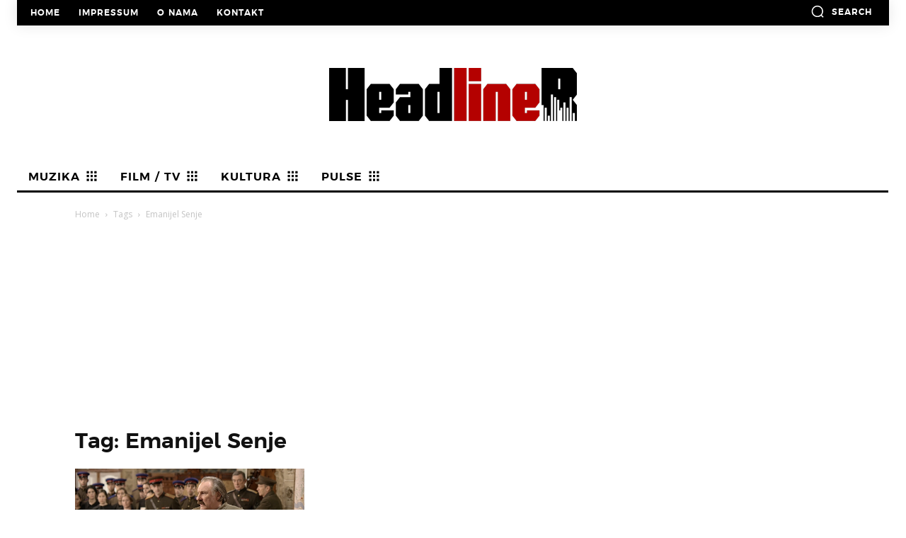

--- FILE ---
content_type: text/html; charset=utf-8
request_url: https://www.google.com/recaptcha/api2/aframe
body_size: 268
content:
<!DOCTYPE HTML><html><head><meta http-equiv="content-type" content="text/html; charset=UTF-8"></head><body><script nonce="4ZpO2ZJbXKmc2VYwaJnx1A">/** Anti-fraud and anti-abuse applications only. See google.com/recaptcha */ try{var clients={'sodar':'https://pagead2.googlesyndication.com/pagead/sodar?'};window.addEventListener("message",function(a){try{if(a.source===window.parent){var b=JSON.parse(a.data);var c=clients[b['id']];if(c){var d=document.createElement('img');d.src=c+b['params']+'&rc='+(localStorage.getItem("rc::a")?sessionStorage.getItem("rc::b"):"");window.document.body.appendChild(d);sessionStorage.setItem("rc::e",parseInt(sessionStorage.getItem("rc::e")||0)+1);localStorage.setItem("rc::h",'1769158728061');}}}catch(b){}});window.parent.postMessage("_grecaptcha_ready", "*");}catch(b){}</script></body></html>